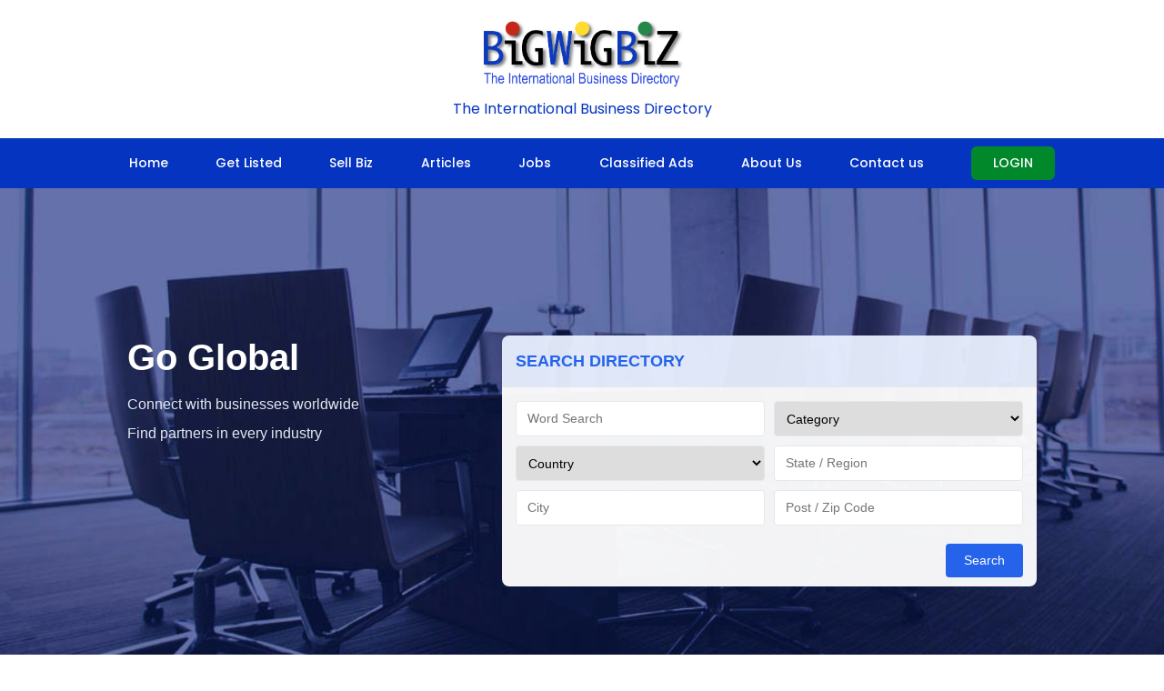

--- FILE ---
content_type: text/html; charset=UTF-8
request_url: https://www.bigwigbiz.com/?id=21&opt=search&category=&page=22
body_size: 9442
content:

<!DOCTYPE html>
<html lang="en">
<head>
    <meta charset="utf-8">
    <meta name="viewport" content="width=device-width, initial-scale=1.0">
    <meta name="author" content="">
    <meta http-equiv="Content-Type" content="text/html;charset=ISO-8859-1"> 
    <title>Online job search with famous employment agency and job agency - Bigwigbiz</title>

    
    <meta name="format-detection" content="telephone=no" />
    <meta name="description" content="Looking for employment agencies, job agencies and online job search. Bigwigbiz is the Best employment agency and job agency that provides online job search." />
    <meta name="keywords" content="employment agencies, job agencies, online job search, employment agency" />
    <meta http-equiv="CONTENT-LANGUAGE" content="EN-US" />
    <meta name="robots" content="INDEX,FOLLOW" />
    <meta name="rating" content="general" />
    <meta name="robots" content="ALL" />
    <meta name="msvalidate.01" content="B03F0C6A61B25A02EE1487C03D4AA9A8" />
    <meta name="revisit-after" content="3 days" />
    <link rel="icon" href="images/favicon.png" type="image/x-icon" />
    <link rel="stylesheet" href="css/style.css" />
    <link rel="stylesheet" href="css/menu.css" />
    <script src="js/jquery.js"></script>
    <script src="js/scroll_to_top.js"></script>
    <link rel="stylesheet" href="fonts/font-awesome.css" type="text/css" media="screen" />
    <script src="js/jssor.slider-27.5.0.min.js" type="text/javascript"></script>
    <link rel="stylesheet" href="https://maxcdn.bootstrapcdn.com/bootstrap/4.0.0/css/bootstrap.min.css" integrity="sha384-Gn5384xqQ1aoWXA+058RXPxPg6fy4IWvTNh0E263XmFcJlSAwiGgFAW/dAiS6JXm" crossorigin="anonymous">
    <script src="https://maxcdn.bootstrapcdn.com/bootstrap/4.0.0/js/bootstrap.min.js" integrity="sha384-JZR6Spejh4U02d8jOt6vLEHfe/JQGiRRSQQxSfFWpi1MquVdAyjUar5+76PVCmYl" crossorigin="anonymous"></script>
    <link href="mystyle.css" rel="stylesheet">
    <meta name="google-site-verification" content="cpjD70C_Qn-mKHE7C0ZM_LpB15xIMmOwk1lZnG0hwyM" />
</head>
<script language="javascript" src="js/gen_functions.js" type="text/javascript"></script>

<!DOCTYPE html>
<html lang="en">

<head>
	<meta charset="UTF-8">
	<meta name="viewport" content="width=device-width, initial-scale=1.0">
	<title>Your Website Title</title>

	<!-- Scripts -->
	<script src="https://ajax.googleapis.com/ajax/libs/jquery/3.6.0/jquery.min.js"></script>
	<script src="slider/responsiveslides.min.js"></script>

	<script>
		document.addEventListener('DOMContentLoaded', function() {
			// Form validation
			function validateSearch(event) {
				const searchInput = document.querySelector('[name="word_search"]');
				if (searchInput.value.length < 4) {
					event.preventDefault();
					alert("Please provide more than 4 characters to search articles");
					searchInput.focus();
					return false;
				}
				return true;
			}

			// Initialize slider
			if (typeof $.fn.responsiveSlides !== 'undefined') {
				$(".rslides").responsiveSlides({
					auto: true,
					speed: 500,
					timeout: 4000
				});
			}

			// Back to top functionality
			const backToTop = document.getElementById('back-top');
			if (backToTop) {
				window.addEventListener('scroll', function() {
					if (window.pageYOffset > 100) {
						backToTop.style.display = 'block';
					} else {
						backToTop.style.display = 'none';
					}
				});

				backToTop.addEventListener('click', function(e) {
					e.preventDefault();
					window.scrollTo({
						top: 0,
						behavior: 'smooth'
					});
				});
			}

			// Add form validation listener
			const searchForm = document.querySelector('form[name="search_frm2"]');
			if (searchForm) {
				searchForm.addEventListener('submit', validateSearch);
			}
		});
	</script>
	<style>
		.nav-container-for-index-page {
			max-width: 100%;
			overflow-x: auto;
			scrollbar-width: thin;
		}

		.nav-list-for-index-page {
			display: flex;
			flex-wrap: nowrap;
			gap: 30px;
			padding: 20px 0;
			justify-content: center;
			/* Center the items horizontally */
			align-items: center;
			/* Center items vertically */
			min-width: min-content;
			/* Ensures proper centering with overflow */
			margin: 0 auto;
			/* Extra centering support */
		}

		.nav-item-for-index-page {
			flex: 0 0 auto;
			width: 200px;
			transition: all 0.3s ease-in-out;
			position: relative;
		}

		.nav-item-for-index-page img {
			max-width: 100%;
			height: auto;
			transition: transform 0.3s ease-in-out;
		}

		.nav-item-for-index-page:hover img {
			transform: scale(1.05);
		}

		.nav-item-for-index-page::after {
			content: '';
			position: absolute;
			bottom: -5px;
			left: 50%;
			width: 0;
			height: 2px;
			background: #007bff;
			transition: all 0.3s ease-in-out;
			transform: translateX(-50%);
		}

		.nav-item-for-index-page:hover::after {
			width: 80%;
		}

		.nav-item-for-index-page .overlay {
			position: absolute;
			top: 0;
			left: 0;
			right: 0;
			bottom: 0;
			background: rgba(0, 123, 255, 0.1);
			opacity: 0;
			transition: opacity 0.3s ease-in-out;
		}

		.nav-item-for-index-page:hover .overlay {
			opacity: 1;
		}

		/* For smaller screens */
		@media (max-width: 768px) {
			.nav-container-for-index-page {
				overflow-x: auto;
				-webkit-overflow-scrolling: touch;
			}

			.nav-list-for-index-page {
				padding: 20px;
			}
		}
	</style>
</head>

<body>
	<!-- Back to top button -->
	<div id="back-top" style="display: none;">
		<i class="fa fa-arrow-up"></i>
	</div>

	<!-- Header -->
	
<!-- Global site tag (gtag.js) - Google Analytics -->
<script async src="https://www.googletagmanager.com/gtag/js?id=G-7CDES8VF30"></script>
<script>
  window.dataLayer = window.dataLayer || [];
  function gtag() { dataLayer.push(arguments); }
  gtag('js', new Date());
  gtag('config', 'G-7CDES8VF30');
</script>

<link rel="canonical" href="http://www.bigwigbiz.com/" />
<link href="https://fonts.googleapis.com/css2?family=Poppins:wght@400;500;600&display=swap" rel="stylesheet">
<link rel="stylesheet" href="css/style_responsive.css" />

<style>
:root {
    --primary-blue: #0534C0;
    --accent-green: #00882B;
    --white: #ffffff;
}

.header-container {
    background: var(--white);
    box-shadow: 0 2px 4px rgba(0,0,0,0.08);
}

.header-top {
    background: var(--primary-blue);
    padding: 8px 0;
    color: var(--white);
    font-size: 14px;
    font-family: 'Poppins', sans-serif;
}

.header-top-content {
    max-width: 1200px;
    margin: 0 auto;
    padding: 0 20px;
    display: flex;
    justify-content: space-between;
    align-items: center;
}

.contact-info {
    display: flex;
    gap: 20px;
}

.contact-info a {
    color: var(--white);
    text-decoration: none;
}

.logo-section {
    text-align: center;
    padding: 20px 0;
}

.logo-section img {
    height: 80px;
    width: auto;
}

.company-tagline {
    color: var(--primary-blue);
    font-family: 'Poppins', sans-serif;
    font-size: 16px;
    margin-top: 8px;
}

.navbar {
    background: var(--primary-blue) !important;
    padding: 0 !important;
}
.navbar-nav {
    width: 100%;
    justify-content: center;
    align-items: center;
}

.nav-item {
    margin: 0 5px;
    display: flex;
    align-items: center;
}

.nav-link {
    color: var(--white) !important;
    padding: 15px 20px !important;
    font-family: 'Poppins', sans-serif;
    font-size: 14px;
    font-weight: 500;
    transition: background-color 0.3s;
}

.nav-link:hover {
    background-color: rgba(255, 255, 255, 0.1);
}
.BtnGreen8 {
    background-color: var(--accent-green);
    color: var(--white);
    padding: 8px 24px;
    border-radius: 6px;
    font-family: 'Poppins', sans-serif;
    font-weight: 500;
    font-size: 14px;
    text-transform: uppercase;
    border: none;
    transition: all 0.3s ease;
    margin: 0 0 0 20px;  /* Updated margin */
    display: inline-flex;
    align-items: center;
    justify-content: center;
    text-decoration: none;
    height: 100%;
}


.BtnGreen8:hover {
    background-color: #006b22;
    transform: translateY(-1px);
}

.navbar-toggler {
    border-color: rgba(255, 255, 255, 0.5);
    margin: 10px;
}

.navbar-toggler-icon {
    background-image: url("data:image/svg+xml,%3csvg viewBox='0 0 30 30' xmlns='http://www.w3.org/2000/svg'%3e%3cpath stroke='rgba(255, 255, 255, 0.9)' stroke-width='2' stroke-linecap='round' stroke-miterlimit='10' d='M4 7h22M4 15h22M4 23h22'/%3e%3c/svg%3e");
}

@media (max-width: 992px) {
  .navbar-nav {
        padding: 10px 0;
        align-items: center;
        text-align: center;
    }
    
    .nav-item {
        justify-content: center;
    }
    
    .BtnGreen8 {
        margin: 10px auto;
        display: inline-flex;
    }

    .header-top {
        display: none;
    }
    
    .logo-section img {
        height: 60px;
    }
    
   
}

@media (max-width: 576px) {
    .logo-section img {
        height: 50px;
    }
    
    .company-tagline {
        font-size: 14px;
    }
    
    .nav-link {
        padding: 10px 15px !important;
    }
}
</style>

<div class="header-container">
   
    <div class="logo-section">
        <a href="index.php">
            <img src="images/newlogo1.png" alt="BigWigBiz Logo">
        </a>
        <div class="company-tagline">The International Business Directory</div>
    </div>

    <nav class="navbar navbar-expand-lg">
        <div class="container">
            <button class="navbar-toggler" type="button" data-toggle="collapse" data-target="#navbarSupportedContent">
                <span class="navbar-toggler-icon"></span>
            </button>

            <div class="collapse navbar-collapse" id="navbarSupportedContent">
                <ul class="navbar-nav">
                    <li class="nav-item">
                        <a class="nav-link" href="index.php">Home</a>
                    </li>
                    <li class="nav-item">
                        <a class="nav-link" href="paid_signup.php">Get Listed</a>
                    </li>
                    <li class="nav-item">
                        <a class="nav-link" href="sellbiz_listing.php">Sell Biz</a>
                    </li>
                    <li class="nav-item">
                        <a class="nav-link" href="view_article.php">Articles</a>
                    </li>
                    <li class="nav-item">
                        <a class="nav-link" href="jobposting.php?id=47">Jobs</a>
                    </li>
                    <li class="nav-item">
                        <a class="nav-link" href="classified_ads_records.php">Classified Ads</a>
                    </li>
                    <li class="nav-item">
                        <a class="nav-link" href="about-us.php">About Us</a>
                    </li>
                    <li class="nav-item">
                        <a class="nav-link" href="contactus.php">Contact us</a>
                    </li>
                    
                                            <li class="nav-item">
                            <a href="login.php" class="BtnGreen8">Login</a>
                        </li>
                                    </ul>
            </div>
        </div>
    </nav>
</div>

<!-- JS and Bootstrap JS -->
<script src="https://code.jquery.com/jquery-3.6.0.min.js"></script>
<script src="https://cdn.jsdelivr.net/npm/@popperjs/core@2.11.6/dist/umd/popper.min.js"></script>
<script src="https://stackpath.bootstrapcdn.com/bootstrap/4.5.2/js/bootstrap.min.js"></script>
	<!-- Search form -->
	<style>
    .bannerbg-dark {
        background: url('image2/bg1.jpg') no-repeat center center;
        background-size: cover;
        position: relative;
        min-height: 600px;
        display: flex;
        align-items: center;
        padding: 20px;
    }

    .bannerbg-dark::before {
        content: '';
        position: absolute;
        top: 0;
        left: 0;
        right: 0;
        bottom: 0;
        background: rgba(18, 39, 146, 0.26);
    }

    .bannercontainer {
        width: 100%;
        max-width: 1000px;
        margin: 0 auto;
        position: relative;
        z-index: 1;
    }

    .flex-row {
        display: flex;
        flex-wrap: wrap;
        margin: 0 -15px;
    }

    .col-left {
        flex: 0 0 40%;
        padding: 0 15px;
    }

    .col-right {
        flex: 0 0 60%;
        padding: 0 15px;
    }

    .text-banner2 {
        color: white;
        font-size: 2.5rem;
        font-weight: bold;
        margin-bottom: 1rem;
    }

    .subtitle {
        color: #e2e8f0;
        font-size: 1rem;
        margin-bottom: 0.5rem;
    }

    .search-box {
        background: rgba(255, 255, 255, 0.95);
        border-radius: 8px;
        overflow: hidden;
    }

    .search-header {
        background: rgba(37, 99, 235, 0.1);
        color: #2563eb;
        padding: 15px;
        font-size: 1.1rem;
        font-weight: bold;
        border-bottom: 1px solid #e5e7eb;
    }

    .search-form {
        padding: 15px;
    }

    .form-grid {
        display: grid;
        grid-template-columns: 1fr 1fr;
        gap: 10px;
        margin-bottom: 10px;
    }

    .input-field {
        width: 100%;
        padding: 8px 12px;
        border: 1px solid #e5e7eb;
        border-radius: 4px;
        font-size: 0.875rem;
        outline: none;
    }

    .input-field:focus {
        border-color: #2563eb;
    }

    .submit-btn {
        background: #2563eb;
        color: white;
        border: none;
        padding: 8px 20px;
        border-radius: 4px;
        cursor: pointer;
        float: right;
        font-size: 0.875rem;
        margin-top: 10px;
        margin-bottom: 10px;
    }

    .submit-btn:hover {
        background: #1d4ed8;
    }

    /* Responsive Design */
    @media (max-width: 768px) {
        .flex-row {
            flex-direction: column;
        }

        .col-left,
        .col-right {
            flex: 0 0 100%;
            margin-bottom: 20px;
        }

        .text-banner2 {
            font-size: 2rem;
            text-align: center;
        }

        .subtitle {
            text-align: center;
        }

        .form-grid {
            grid-template-columns: 1fr;
        }
    }
</style>
</head>

<body>

    <div class="bannerbg-dark">
        <div class="bannercontainer">
            <div class="flex-row">
                <!-- Left Column -->
                <div class="col-left">
                    <h1 class="text-banner2">Go Global</h1>
                    <p class="subtitle">Connect with businesses worldwide</p>
                    <p class="subtitle">Find partners in every industry</p>
                </div>

                <!-- Right Column -->
                <div class="col-right">
                    <div class="search-box">
                        <div class="search-header">
                            SEARCH DIRECTORY
                        </div>
                        <div class="search-form">
                            <form id="search1" name="search_frm" action="bizdirectory.php" method="get" accept-charset="utf-8">
                                <input type="hidden" name="opt" value="search">

                                <div class="form-grid">
                                    <input type="text" class="input-field" name="word_search" placeholder="Word Search"
                                        value="">

                                    <select class="input-field" name="sub_cat">
                                        <option value="">Category</option>
                                                                                    <option value="21" >
                                                Advertising and Marketing                                            </option>
                                                                                    <option value="51" >
                                                Agriculture                                            </option>
                                                                                    <option value="46" >
                                                Animal Care                                            </option>
                                                                                    <option value="22" >
                                                Arts, Architect and Design                                            </option>
                                                                                    <option value="50" >
                                                Automotive                                            </option>
                                                                                    <option value="42" >
                                                Beauty, Skin Care and Fragrances                                            </option>
                                                                                    <option value="23" >
                                                Business Services                                            </option>
                                                                                    <option value="52" >
                                                Charity &amp; Non-profit Organizations                                             </option>
                                                                                    <option value="43" >
                                                Clothing                                            </option>
                                                                                    <option value="24" >
                                                Computers, Software and Internet                                            </option>
                                                                                    <option value="44" >
                                                Education                                            </option>
                                                                                    <option value="28" >
                                                Electronics and Telecom                                            </option>
                                                                                    <option value="48" >
                                                Entertainment and Media                                            </option>
                                                                                    <option value="25" >
                                                Financial and Accounting                                            </option>
                                                                                    <option value="55" >
                                                Food, Retail &amp; Service                                            </option>
                                                                                    <option value="45" >
                                                Gifts and Promotions                                            </option>
                                                                                    <option value="54" >
                                                Government                                            </option>
                                                                                    <option value="32" >
                                                Health and Personal Care                                            </option>
                                                                                    <option value="38" >
                                                Home &amp; Garden                                            </option>
                                                                                    <option value="33" >
                                                Manufacturing                                            </option>
                                                                                    <option value="53" >
                                                Military                                            </option>
                                                                                    <option value="41" >
                                                Professional &amp; Legal Services                                            </option>
                                                                                    <option value="31" >
                                                Real Estate                                            </option>
                                                                                    <option value="37" >
                                                Retail                                            </option>
                                                                                    <option value="47" >
                                                Sports and Outdoors                                            </option>
                                                                                    <option value="29" >
                                                Transportation                                            </option>
                                                                                    <option value="49" >
                                                Travel and Tourism                                            </option>
                                                                            </select>

                                    <select class="input-field" name="country">
                                        <option value="">Country</option>
                                                                                    <option value="1" >
                                                Ascension Island                                            </option>
                                                                                    <option value="2" >
                                                Andorra                                            </option>
                                                                                    <option value="3" >
                                                United Arab Emirates                                            </option>
                                                                                    <option value="4" >
                                                Afghanistan                                            </option>
                                                                                    <option value="5" >
                                                Antigua and Barbuda                                            </option>
                                                                                    <option value="6" >
                                                Anguilla                                            </option>
                                                                                    <option value="7" >
                                                Albania                                            </option>
                                                                                    <option value="8" >
                                                Armenia                                            </option>
                                                                                    <option value="9" >
                                                Netherlands Antilles                                            </option>
                                                                                    <option value="10" >
                                                Angola                                            </option>
                                                                                    <option value="11" >
                                                Antarctica                                            </option>
                                                                                    <option value="12" >
                                                Argentina                                            </option>
                                                                                    <option value="13" >
                                                American Samoa                                            </option>
                                                                                    <option value="14" >
                                                Austria                                            </option>
                                                                                    <option value="15" >
                                                Australia                                            </option>
                                                                                    <option value="16" >
                                                Aruba                                            </option>
                                                                                    <option value="17" >
                                                Azerbaijan                                            </option>
                                                                                    <option value="18" >
                                                Bosnia and Herzegovina                                            </option>
                                                                                    <option value="19" >
                                                Barbados                                            </option>
                                                                                    <option value="20" >
                                                Bangladesh                                            </option>
                                                                                    <option value="21" >
                                                Belgium                                            </option>
                                                                                    <option value="22" >
                                                Burkina Faso                                            </option>
                                                                                    <option value="23" >
                                                Bulgaria                                            </option>
                                                                                    <option value="24" >
                                                Bahrain                                            </option>
                                                                                    <option value="25" >
                                                Burundi                                            </option>
                                                                                    <option value="26" >
                                                Benin                                            </option>
                                                                                    <option value="27" >
                                                Bermuda                                            </option>
                                                                                    <option value="28" >
                                                Brunei Darussalam                                            </option>
                                                                                    <option value="29" >
                                                Bolivia                                            </option>
                                                                                    <option value="30" >
                                                Brazil                                            </option>
                                                                                    <option value="31" >
                                                Bahamas                                            </option>
                                                                                    <option value="32" >
                                                Bhutan                                            </option>
                                                                                    <option value="33" >
                                                Bouvet Island                                            </option>
                                                                                    <option value="34" >
                                                Botswana                                            </option>
                                                                                    <option value="35" >
                                                Belarus                                            </option>
                                                                                    <option value="36" >
                                                Belize                                            </option>
                                                                                    <option value="37" >
                                                Canada                                            </option>
                                                                                    <option value="38" >
                                                Cocos (Keeling Islands)                                            </option>
                                                                                    <option value="39" >
                                                Central African Republic                                            </option>
                                                                                    <option value="40" >
                                                Congo                                            </option>
                                                                                    <option value="41" >
                                                Switzerland                                            </option>
                                                                                    <option value="42" >
                                                Cote D'Ivoire (Ivory Coast)                                            </option>
                                                                                    <option value="43" >
                                                Cook Islands                                            </option>
                                                                                    <option value="44" >
                                                Chile                                            </option>
                                                                                    <option value="45" >
                                                Cameroon                                            </option>
                                                                                    <option value="46" >
                                                China                                            </option>
                                                                                    <option value="47" >
                                                Colombia                                            </option>
                                                                                    <option value="48" >
                                                Costa Rica                                            </option>
                                                                                    <option value="49" >
                                                Cuba                                            </option>
                                                                                    <option value="50" >
                                                Cape Verde                                            </option>
                                                                                    <option value="51" >
                                                Christmas Island                                            </option>
                                                                                    <option value="52" >
                                                Cyprus                                            </option>
                                                                                    <option value="53" >
                                                Czech Republic                                            </option>
                                                                                    <option value="54" >
                                                Germany                                            </option>
                                                                                    <option value="55" >
                                                Djibouti                                            </option>
                                                                                    <option value="56" >
                                                Denmark                                            </option>
                                                                                    <option value="57" >
                                                Dominica                                            </option>
                                                                                    <option value="58" >
                                                Dominican Republic                                            </option>
                                                                                    <option value="59" >
                                                Algeria                                            </option>
                                                                                    <option value="60" >
                                                Ecuador                                            </option>
                                                                                    <option value="61" >
                                                Estonia                                            </option>
                                                                                    <option value="62" >
                                                Egypt                                            </option>
                                                                                    <option value="63" >
                                                Western Sahara                                            </option>
                                                                                    <option value="64" >
                                                Eritrea                                            </option>
                                                                                    <option value="65" >
                                                Spain                                            </option>
                                                                                    <option value="66" >
                                                Ethiopia                                            </option>
                                                                                    <option value="67" >
                                                Finland                                            </option>
                                                                                    <option value="68" >
                                                Fiji                                            </option>
                                                                                    <option value="69" >
                                                Falkland Islands (Malvinas)                                            </option>
                                                                                    <option value="70" >
                                                Micronesia                                            </option>
                                                                                    <option value="71" >
                                                Faroe Islands                                            </option>
                                                                                    <option value="72" >
                                                France                                            </option>
                                                                                    <option value="73" >
                                                France, Metropolitan                                            </option>
                                                                                    <option value="74" >
                                                Gabon                                            </option>
                                                                                    <option value="75" >
                                                Grenada                                            </option>
                                                                                    <option value="76" >
                                                Georgia                                            </option>
                                                                                    <option value="77" >
                                                French Guiana                                            </option>
                                                                                    <option value="78" >
                                                Guernsey                                            </option>
                                                                                    <option value="79" >
                                                Ghana                                            </option>
                                                                                    <option value="80" >
                                                Gibraltar                                            </option>
                                                                                    <option value="81" >
                                                Greenland                                            </option>
                                                                                    <option value="82" >
                                                Gambia                                            </option>
                                                                                    <option value="83" >
                                                Guinea                                            </option>
                                                                                    <option value="84" >
                                                Guadeloupe                                            </option>
                                                                                    <option value="85" >
                                                Equatorial Guinea                                            </option>
                                                                                    <option value="86" >
                                                Greece                                            </option>
                                                                                    <option value="87" >
                                                S. Georgia and S. Sandwich Isls.                                            </option>
                                                                                    <option value="88" >
                                                Guatemala                                            </option>
                                                                                    <option value="89" >
                                                Guam                                            </option>
                                                                                    <option value="90" >
                                                Guinea Bissau                                            </option>
                                                                                    <option value="91" >
                                                Guyana                                            </option>
                                                                                    <option value="92" >
                                                Hong Kong                                            </option>
                                                                                    <option value="93" >
                                                Heard and McDonald Islands                                            </option>
                                                                                    <option value="94" >
                                                Honduras                                            </option>
                                                                                    <option value="95" >
                                                Croatia (Hrvatska)                                            </option>
                                                                                    <option value="96" >
                                                Haiti                                            </option>
                                                                                    <option value="97" >
                                                Hungary                                            </option>
                                                                                    <option value="98" >
                                                Indonesia                                            </option>
                                                                                    <option value="99" >
                                                Ireland                                            </option>
                                                                                    <option value="100" >
                                                Israel                                            </option>
                                                                                    <option value="101" >
                                                Isle of Man                                            </option>
                                                                                    <option value="102" >
                                                India                                            </option>
                                                                                    <option value="103" >
                                                British Indian Ocean Territory                                            </option>
                                                                                    <option value="104" >
                                                Iraq                                            </option>
                                                                                    <option value="105" >
                                                Iran                                            </option>
                                                                                    <option value="106" >
                                                Iceland                                            </option>
                                                                                    <option value="107" >
                                                Italy                                            </option>
                                                                                    <option value="108" >
                                                Jersey                                            </option>
                                                                                    <option value="109" >
                                                Jamaica                                            </option>
                                                                                    <option value="110" >
                                                Jordan                                            </option>
                                                                                    <option value="111" >
                                                Japan                                            </option>
                                                                                    <option value="112" >
                                                Kenya                                            </option>
                                                                                    <option value="113" >
                                                Kyrgyzstan                                            </option>
                                                                                    <option value="114" >
                                                Cambodia                                            </option>
                                                                                    <option value="115" >
                                                Kiribati                                            </option>
                                                                                    <option value="116" >
                                                Comoros                                            </option>
                                                                                    <option value="117" >
                                                Saint Kitts and Nevis                                            </option>
                                                                                    <option value="118" >
                                                Korea (North)                                            </option>
                                                                                    <option value="119" >
                                                Korea (South)                                            </option>
                                                                                    <option value="120" >
                                                Kuwait                                            </option>
                                                                                    <option value="121" >
                                                Cayman Islands                                            </option>
                                                                                    <option value="122" >
                                                Kazakhstan                                            </option>
                                                                                    <option value="123" >
                                                Laos                                            </option>
                                                                                    <option value="124" >
                                                Lebanon                                            </option>
                                                                                    <option value="125" >
                                                Saint Lucia                                            </option>
                                                                                    <option value="126" >
                                                Liechtenstein                                            </option>
                                                                                    <option value="127" >
                                                Sri Lanka                                            </option>
                                                                                    <option value="128" >
                                                Liberia                                            </option>
                                                                                    <option value="129" >
                                                Lesotho                                            </option>
                                                                                    <option value="130" >
                                                Lithuania                                            </option>
                                                                                    <option value="131" >
                                                Luxembourg                                            </option>
                                                                                    <option value="132" >
                                                Latvia                                            </option>
                                                                                    <option value="133" >
                                                Libya                                            </option>
                                                                                    <option value="134" >
                                                Morocco                                            </option>
                                                                                    <option value="135" >
                                                Monaco                                            </option>
                                                                                    <option value="136" >
                                                Moldova                                            </option>
                                                                                    <option value="137" >
                                                Madagascar                                            </option>
                                                                                    <option value="138" >
                                                Marshall Islands                                            </option>
                                                                                    <option value="139" >
                                                Macedonia                                            </option>
                                                                                    <option value="140" >
                                                Mali                                            </option>
                                                                                    <option value="141" >
                                                Myanmar                                            </option>
                                                                                    <option value="142" >
                                                Mongolia                                            </option>
                                                                                    <option value="143" >
                                                Macau                                            </option>
                                                                                    <option value="144" >
                                                Northern Mariana Islands                                            </option>
                                                                                    <option value="145" >
                                                Martinique                                            </option>
                                                                                    <option value="146" >
                                                Mauritania                                            </option>
                                                                                    <option value="147" >
                                                Montserrat                                            </option>
                                                                                    <option value="148" >
                                                Malta                                            </option>
                                                                                    <option value="149" >
                                                Mauritius                                            </option>
                                                                                    <option value="150" >
                                                Maldives                                            </option>
                                                                                    <option value="151" >
                                                Malawi                                            </option>
                                                                                    <option value="152" >
                                                Mexico                                            </option>
                                                                                    <option value="153" >
                                                Malaysia                                            </option>
                                                                                    <option value="154" >
                                                Mozambique                                            </option>
                                                                                    <option value="155" >
                                                Namibia                                            </option>
                                                                                    <option value="156" >
                                                New Caledonia                                            </option>
                                                                                    <option value="157" >
                                                Niger                                            </option>
                                                                                    <option value="158" >
                                                Norfolk Island                                            </option>
                                                                                    <option value="159" >
                                                Nigeria                                            </option>
                                                                                    <option value="160" >
                                                Nicaragua                                            </option>
                                                                                    <option value="161" >
                                                Netherlands, The                                            </option>
                                                                                    <option value="162" >
                                                Norway                                            </option>
                                                                                    <option value="163" >
                                                Nepal                                            </option>
                                                                                    <option value="164" >
                                                Nauru                                            </option>
                                                                                    <option value="165" >
                                                Niue                                            </option>
                                                                                    <option value="166" >
                                                New Zealand                                            </option>
                                                                                    <option value="167" >
                                                Oman                                            </option>
                                                                                    <option value="168" >
                                                Panama                                            </option>
                                                                                    <option value="169" >
                                                Peru                                            </option>
                                                                                    <option value="170" >
                                                French Polynesia                                            </option>
                                                                                    <option value="171" >
                                                Papua New Guinea                                            </option>
                                                                                    <option value="172" >
                                                Philippines                                            </option>
                                                                                    <option value="173" >
                                                Pakistan                                            </option>
                                                                                    <option value="174" >
                                                Poland                                            </option>
                                                                                    <option value="175" >
                                                St. Pierre and Miquelon                                            </option>
                                                                                    <option value="176" >
                                                Pitcairn                                            </option>
                                                                                    <option value="177" >
                                                Puerto Rico                                            </option>
                                                                                    <option value="178" >
                                                Portugal                                            </option>
                                                                                    <option value="179" >
                                                Palau                                            </option>
                                                                                    <option value="180" >
                                                Paraguay                                            </option>
                                                                                    <option value="181" >
                                                Qatar                                            </option>
                                                                                    <option value="182" >
                                                Reunion                                            </option>
                                                                                    <option value="183" >
                                                Romania                                            </option>
                                                                                    <option value="184" >
                                                Russian Federation                                            </option>
                                                                                    <option value="185" >
                                                Rwanda                                            </option>
                                                                                    <option value="186" >
                                                Saudi Arabia                                            </option>
                                                                                    <option value="187" >
                                                Solomon Islands                                            </option>
                                                                                    <option value="188" >
                                                Seychelles                                            </option>
                                                                                    <option value="189" >
                                                Sudan                                            </option>
                                                                                    <option value="190" >
                                                Sweden                                            </option>
                                                                                    <option value="191" >
                                                Singapore                                            </option>
                                                                                    <option value="192" >
                                                St. Helena                                            </option>
                                                                                    <option value="193" >
                                                Slovenia                                            </option>
                                                                                    <option value="194" >
                                                Svalbard and Jan Mayen Islands                                            </option>
                                                                                    <option value="195" >
                                                Slovak Republic                                            </option>
                                                                                    <option value="196" >
                                                Sierra Leone                                            </option>
                                                                                    <option value="197" >
                                                San Marino                                            </option>
                                                                                    <option value="198" >
                                                Senegal                                            </option>
                                                                                    <option value="199" >
                                                Somalia                                            </option>
                                                                                    <option value="200" >
                                                Suriname                                            </option>
                                                                                    <option value="201" >
                                                Sao Tome and Principe                                            </option>
                                                                                    <option value="202" >
                                                El Salvador                                            </option>
                                                                                    <option value="203" >
                                                Syria                                            </option>
                                                                                    <option value="204" >
                                                Swaziland                                            </option>
                                                                                    <option value="205" >
                                                Turks and Caicos Islands                                            </option>
                                                                                    <option value="206" >
                                                Chad                                            </option>
                                                                                    <option value="207" >
                                                French Southern Territories                                            </option>
                                                                                    <option value="208" >
                                                Togo                                            </option>
                                                                                    <option value="209" >
                                                Thailand                                            </option>
                                                                                    <option value="210" >
                                                Tajikistan                                            </option>
                                                                                    <option value="211" >
                                                Tokelau                                            </option>
                                                                                    <option value="212" >
                                                Turkmenistan                                            </option>
                                                                                    <option value="213" >
                                                Tunisia                                            </option>
                                                                                    <option value="214" >
                                                Tonga                                            </option>
                                                                                    <option value="215" >
                                                East Timor                                            </option>
                                                                                    <option value="216" >
                                                Turkey                                            </option>
                                                                                    <option value="217" >
                                                Trinidad and Tobago                                            </option>
                                                                                    <option value="218" >
                                                Tuvalu                                            </option>
                                                                                    <option value="219" >
                                                Taiwan                                            </option>
                                                                                    <option value="220" >
                                                Tanzania                                            </option>
                                                                                    <option value="221" >
                                                Ukraine                                            </option>
                                                                                    <option value="222" >
                                                Uganda                                            </option>
                                                                                    <option value="223" >
                                                United Kingdom                                            </option>
                                                                                    <option value="224" >
                                                US Minor Outlying Islands                                            </option>
                                                                                    <option value="225" >
                                                United States                                            </option>
                                                                                    <option value="226" >
                                                Uruguay                                            </option>
                                                                                    <option value="227" >
                                                Uzbekistan                                            </option>
                                                                                    <option value="228" >
                                                Vatican City State (Holy See)                                            </option>
                                                                                    <option value="229" >
                                                Saint Vincent &amp; The Grenadines                                            </option>
                                                                                    <option value="230" >
                                                Venezuela                                            </option>
                                                                                    <option value="231" >
                                                Virgin Islands (British)                                            </option>
                                                                                    <option value="232" >
                                                Virgin Islands (US)                                            </option>
                                                                                    <option value="233" >
                                                Viet Nam                                            </option>
                                                                                    <option value="234" >
                                                Vanuatu                                            </option>
                                                                                    <option value="235" >
                                                Wallis and Futuna Islands                                            </option>
                                                                                    <option value="236" >
                                                Samoa                                            </option>
                                                                                    <option value="237" >
                                                Yemen                                            </option>
                                                                                    <option value="238" >
                                                Mayotte                                            </option>
                                                                                    <option value="239" >
                                                Yugoslavia                                            </option>
                                                                                    <option value="240" >
                                                South Africa                                            </option>
                                                                                    <option value="241" >
                                                Zambia                                            </option>
                                                                                    <option value="242" >
                                                Zaire                                            </option>
                                                                                    <option value="243" >
                                                Zimbabwe                                            </option>
                                                                            </select>

                                    <input type="text" class="input-field" name="state" placeholder="State / Region"
                                        value="">

                                    <input type="text" class="input-field" name="city" placeholder="City"
                                        value="">

                                    <input type="text" class="input-field" name="post_code" placeholder="Post / Zip Code"
                                        value="">
                                </div>

                                <input type="submit" name="Search" value="Search" class="submit-btn">
                            </form>
                        </div>
                    </div>
                </div>
            </div>
        </div>
    </div>
	<!-- Main content -->
	<main>
		<!-- Navigation section -->
		<!-- Navigation section -->


		<section class="sechome py-4">
			<div class="container">
				<div class="nav-container-for-index-page">
					<ul class="nav-list-for-index-page list-unstyled">
						<li class="nav-item-for-index-page text-center">
							<a href="company_searchdata.php">
								<div class="position-relative">
									<img src="images/cmp.png" alt="Company Search" class="img-fluid">
									<div class="overlay"></div>
								</div>
							</a>
						</li>
						<li class="nav-item-for-index-page text-center">
							<a href="jobposting.php?id=47">
								<div class="position-relative">
									<img src="images/job.png" alt="Job Posting" class="img-fluid">
									<div class="overlay"></div>
								</div>
							</a>
						</li>
						<li class="nav-item-for-index-page text-center">
							<a href="new_sell_biz.php">
								<div class="position-relative">
									<img src="images/biz.png" alt="Business" class="img-fluid">
									<div class="overlay"></div>
								</div>
							</a>
						</li>
					</ul>
				</div>
			</div>
		</section>
		
		<!-- Signup section -->
		<section class="sechome">
			<div class="container">
				<div class="row justify-content-center">
					<div class="col-12 issuef text-center">
						<div class="row justify-content-center" style="padding-bottom:30px;">
    <div class="col-12 text-center">
        <a href="newuser_signup.php">
            <img class="img-fluid" title="new signup" alt="bigwigbiz-logo" src="reg.png" style="height:96px;width:100%; max-width: 500px;">
        </a>
    </div>
</div>

<div class="siteseal text-center">
    <div class="siteseal-img">
        <a href="#">
            <img src="https://aboutssl.org/ssl-tools/siteseal.php?siteseal=godaddy-trust-seal.png" alt="godaddy-trust-seal" class="img-fluid">
        </a>
    </div>
</div>
					</div>
				</div>
			</div>
		</section>

		<!-- Additional content section -->
		<section class="sechome pt-4">
			<div class="container">
				<div class="row justify-content-center">
					<div class="col-12 issuef text-center pt-5">
											</div>
				</div>
			</div>
		</section>
	</main>

	<!-- Footer -->
	<!-- Footer -->
<footer>
    <section class="bg-darkr">
        <p id="ll"></p>
        <div class="container footer-bot" style="    max-width: 100% !important;">
            <div class="row py-4">
                <div class="col-12 text-uppercase d-flex align-items-center justify-content-center" style="font-size: 0.8em; color:#141315; font-weight: 600;">
                    © 2006-2025 Copyright BIGWIGBIZ.COM
                    <span class="mx-2">|</span>
                    Utah, USA
                    <span class="mx-2">|</span>
                    Email: info@bigwigbiz.com
                    <span class="mx-2">&nbsp;</span>
                    <a href="https://www.facebook.com/Bigwigwiz-111963911348473" class="fa fa-facebook social-icon" target="_blank"></a>
                </div>
            </div>
        </div>
    </section>

    <style>
        #ll {
            border-top: 4px solid #C9CCCB;
            margin-left: 8%;
            margin-right: 8%;
            margin-top: 2%;
        }

        .footer-bot {
            background-color: #f8f9fa;
            box-shadow: 0 -2px 10px rgba(0, 0, 0, 0.05);
        }

        .footer-bot .row {
            margin-bottom: 0;
        }

        .social-icon {
            font-size: 16px;
            padding: 6px;
            color: #141315;
            transition: color 0.3s ease;
        }

        .social-icon:hover {
            color: #4267B2;
            text-decoration: none;
        }

        /* Mobile responsiveness */
        @media (max-width: 768px) {
            .footer-bot .col-12 {
                font-size: 0.75em;
                text-align: center;
                padding: 15px;
                flex-direction: column;
            }

            .footer-bot .col-12 span.mx-2 {
                margin: 5px 0;
                display: none;
            }

            .social-icon {
                margin-top: 10px;
                font-size: 18px;
            }

            #ll {
                margin-left: 4%;
                margin-right: 4%;
            }
        }
    </style>
</footer></body>

</html>

--- FILE ---
content_type: text/css
request_url: https://www.bigwigbiz.com/mystyle.css
body_size: 3224
content:
/* CSS Document */
body{
	margin: 0px;
	padding: 0px;
	font-family: Gotham, "Helvetica Neue", Helvetica, Arial, "sans-serif";
	color:#777777;
	/*background-color: black;*/
}

a:hover{
	text-decoration: none;
}

.logo{
	width:100%;
}

.searchbtn{
    background-color:#208847;
    border:none;

}

.art{
	border: 1px solid #E1E1E1;
	padding-bottom:15px;
	position: relative;
	margin-bottom: 15px;
}
.art:hover{
	box-shadow: 2px 2px 10px grey;
}

.art:hover .art-icon-box{
	opacity: 1;
}

.art-date{
	position: absolute; right: 10px; top: 10px; background-color: #0069d9;padding: 10px 15px;color: white;
}
.art-icon{
	width: 24px; height: 24px;margin:auto 6px;background: none; border: none; padding: 0px;
}
.art-icon-box{
	position: absolute; right: 10px; top: 10px; padding: 10px 15px;opacity: 0.5;
}
.job-name{
	color: #0532bf; padding-left: 15px; text-transform: uppercase;
}

/*=================apply form============================*/
.showmobile{display: none;}
#apply-form{
position:fixed;
top:0px;
left:0px;
width:100%;
height:100%;
background-color:rgba(0, 0, 0, 0.9);
overflow-y:scroll;
display:none;
z-index:100;
}

.text-banner{
    margin-top:180px;
    padding: 15px;
    color: white;
    font-family: roboto;
}
/*===========================button=================================*/
.text-blue{
    color:#0533c0;
}
.btn-red{
    background-color:#c82606;
    border:none;
    color:white;
}

.btnForm,.btnAccount,.BtnGreen, .BtnArticle{
	color:white;
	background-color: #1f8847;
	float: right;
	border:none;
	text-transform: uppercase;
	text-align: center;
	height: 40px;
	padding:8px;
	opacity: 0.9;
}

.btnForm:hover,.btnAccount:hover,.BtnGreen:hover, .BtnArticle:hover{
	transition: all .3s;
	opacity: 1;
	box-shadow: 5px 5px 10px rgba(61,145,60,.5);
	color: white;
}

 .artlink{
     color: #208947;
 }
 .artlink:hover{
     color: white;
 }
.BtnGreen{
	border-radius: 6px;
}

.BtnArticle{
	margin-right: 10px;
	padding-top: 8px
}

a.Btnjob{
    color:white !important;   
}

.Btnjob{
	color:white;
	background-color: #0533c0;
	border:none;
	/*text-transform: uppercase;*/
	text-align: center;
	height: 40px;
	font-size:14px;
	padding: 8px 15px
}

.hlink{
    padding:10px 15px; 
	color: white;
}
.hlink:hover{
    color:white;
    text-decoration:none;
}

.Btnjob:hover{
	transition: all .3s;
	box-shadow: 5px 5px 10px rgba(7,65,255,.5);
	color: white;
}



.btnAccount{
	position: absolute; 
	bottom: 54px; right:0px;
	padding-top: 8px;
}
.btnAccount:hover{
	color:white;
}
.btnForm{
	margin: 15px 35px;
	border-radius: 6px;
}
.greenheader{
	color:white;
	font-weight:600;
	background-color: #1f8847;
	/*text-transform: capitalize;*/
	padding:15px;width: 100%; 
	border-radius:6px;
}
/*==============================slider========================================*/
        /*jssor slider loading skin spin css*/
        .jssorl-009-spin img {
            animation-name: jssorl-009-spin;
            animation-duration: 1.6s;
            animation-iteration-count: infinite;
            animation-timing-function: linear;
        }

        @keyframes jssorl-009-spin {
            from { transform: rotate(0deg); }
            to { transform: rotate(360deg); }
        }
/*===========================button=================================*/
.createpage label {
    display: block;
    margin-bottom: .5rem;
    width: 100%;
}
.createpage .form-labels-on-top input, .createpage .form-labels-on-top select {
    border: 1px solid #dbdbdb;
    box-shadow: 1px 2px 4px 0 rgba(0, 0, 0, 0.08);
    box-sizing: border-box;
    color: #5f5f5f;
    padding: 8px 18px;
    width: 100%;
    display: block;
}
.form-labels-on-top .form-row > label span.spnmsg {
    width: auto;
    display: inline-block;
    padding: 0 5px;
}
.sidebar{
margin-top: 0px;
	padding: 15px 0px;
	background-color: #e8f3eb;
	float:left;
}
.col-md-9,.col-md-6,.col-6{float:left;}

.job-sidebar{
	margin-top: 0px;
	padding: 15px 0px;
	background-color: #dde5ff; 
}
.article-sidebar{
	/*bacckground-color: rgba(38,118,228,0.1);*/
	    background: #D6EFF3;
	margin-top: 0px;
	padding: 15px 0px;
}

.banner-container{
    position:relative;
    padding:0px;
}
.banner-row{
    position:absolute;
    top:0px;
}

.bannerbg{
	background-image: url(image2/bg.jpg); 
	background-size: cover;
}
.bannerbg-dark{
	background-image: url(image2/bg1.jpg); 
	background-size: cover;
}

.banner-heading{
	position:absolute; top:50%; transform: translateY(-50%); padding:15px; color:white;
	font-family:roboto;
}

.banner-text{
	text-transform: uppercase;
	color:white;
	font-weight: 500; 
	font-size: 1.25em;
	padding: 15px 0px;
}

.boxbg-light{
	border-radius: 10px; 
	margin-top: 70px; 
	background-color: rgba(0,0,0,0.50);
}

.bg-black{
	background-color: rgba(0,0,0,0.7);
}

.form-heading, .form-heading-blue, .form-heading-light-blue{
	color:white; 
	font-size: 1.5em; 
	padding:15px; 
	border-radius: 10px 10px 0px 0px; 
	font-family: Baskerville, 'Palatino Linotype', Palatino, 'Century Schoolbook L', 'Times New Roman', 'serif';
	text-transform: uppercase;
}
.form-heading{
	background-color: #1f8847;
}
.form-heading-blue{
	background-color: #0533c0;
}

.form-heading-light-blue{
	background-color: #2676E4;
}



.footerlink{
	color:#ADADAD;
	padding: 15px;
	text-align: center;
	
}
.footerlink:hover{
	color: #1f8948;
	
}

.soical-icon{
	opacity: 0.3;	
	width: 24px;
	margin: 10px 5px;
}
.soical-icon:hover{
	transition: all 0.3s;
	opacity: 1.0;
}

h3{
	text-transform: uppercase;
}
h4{
	text-transform: capitalize;
}

h4,h3{
	font-size: 1.25em;
	font-weight: 600;
}

.heading, .heading-index, .heading-art, .heading-article{
    background-repeat: no-repeat;
	background-position: bottom left;
	padding: 15px;

}
.heading-article{
    color:#2676e4;
    padding-left:15px;
}

.heading-art{
	color: #c72606;
	background-image: url(image2/text-art.png); 
}
.heading-index{
	color: #0533c0;
	background-image: url(image2/text-job.png); 
}
.heading{
	color: #1f8948;
	background-image: url(image2/textbg.png); 
}

.searchbox{
	width: 80%;
	float: left;
}
.form-inline-serach .form-control{
	    border: 0px;
    border-radius: 2px 0 0 2px;
    height: 40px;
    transform: none;
    margin: 0px;
}
.searchbtn{
	width:40px; 
	height:38px; 
	float: left; 
	background-color: #1f8847;  
	padding:8px 12px;
	border:none;
    border: 0px;
    box-shadow: none;
    border-radius: 0 2px 2px 0;
    line-height: 20px;
    height: 40px;
}
.list-blue, .list, .list-article{
    background-repeat: no-repeat; 
	background-size: cover; 
	background-position: right;
	margin: 2px 0px;
	height:40px;
	padding-top:10px;
}

.list-blue{
	background-image: url(image2/index-list-bg.png);
}
.list{
	background-image: url(image2/listbg.png);
	
}

.list-article{
	background-image: url(image2/list-article.png);
}
.list-article:hover{
	background-image: url(image2/listbghover.png); 	
}
.list:hover{
	background-image: url(image2/listbghover.png); 	
}

.list-blue:hover{
	background-image: url(image2/listbghover.png); 	
}

.text-light-blue{
    color:#2476e4;
}

.btn-light-blue{
    background-color:#2476e4;
    color:white;
}

ul.list-link{
padding-left: 0px; ;list-style: none; width: 100%; text-transform: capitalize;
}

.nav-link{
	font-size: 0.9em;
	color: white;
	margin: 2px;

}

.nav-link:hover{
	color: #1f8948;
	border-bottom: 2px solid #1f8948;
}
.active{
	border-bottom: 2px solid white;
}

.icon-logo:hover {
	transition: all 0.5s;
box-shadow: 2px 2px 10px grey;
	width: 100%;
	position: absolute;
	top: -10%;
	left: -1%;
}

.navbar-toggler-icon{
	background-image: url(image2/toggle.png);
	background-size: cover;
	z-index: 100;
	border:2px solid black;
}
.contact-form label{
		font-weight:600;
	}
/*===========================login form===================================================*/
/* STRUCTURE */

.wrapper {
  display: flex;
  align-items: center;
  flex-direction: column; 
  justify-content: center;
  width: 100%;
  min-height: 100%;
  padding: 20px;
}

#formContent {

  background: #ffffff;
  padding: 30px;
  width: 90%;
  max-width: 400px;
  position: relative;
  padding: 0px;

  text-align: center;
}
#formContent2 {
  background: #fffff;
  padding: 30px;
  width: 100%;
  max-width: 700px;
  position: relative;
  padding: 0px;

  text-align: center;
}

#formFooter {
  background-color: #f6f6f6;
  border-top: 1px solid #dce8f1;
  padding: 15px;
  text-align: center;
  -webkit-border-radius: 0 0 10px 10px;
  border-radius: 0 0 10px 10px;
margin-left: 27px;
    margin-right: 32px;
}

/* FORM TYPOGRAPHY*/
 input.log[type=reset]  {
  background-color: #56baed;
  border: none;
  color: white;
  padding: 15px 80px;
  text-align: center;
  text-decoration: none;
  display: inline-block;
  text-transform: uppercase;
  font-size: 13px;
  -webkit-box-shadow: 0 10px 30px 0 rgba(95,186,233,0.4);
  box-shadow: 0 10px 30px 0 rgba(95,186,233,0.4);
  -webkit-border-radius: 5px 5px 5px 5px;
  border-radius: 5px 5px 5px 5px;
  margin: 5px 20px 40px 20px;
  -webkit-transition: all 0.3s ease-in-out;
  -moz-transition: all 0.3s ease-in-out;
  -ms-transition: all 0.3s ease-in-out;
  -o-transition: all 0.3s ease-in-out;
  transition: all 0.3s ease-in-out;
}

input.log[type=reset]:hover  {
  background-color: #39ace7;
}

input.log[type=reset]:active  {
  -moz-transform: scale(0.95);
  -webkit-transform: scale(0.95);
  -o-transform: scale(0.95);
  -ms-transform: scale(0.95);
  transform: scale(0.95);
}

input.log[type=text],input.log[type=password] {
  background-color: #f6f6f6;
  border: none;
  color: #0d0d0d;
  padding: 15px 32px;
  text-align: center;
  text-decoration: none;
  display: inline-block;
  font-size: 16px;
  margin: 5px;
  width: 85%;
  border: 2px solid #f6f6f6;
  -webkit-transition: all 0.5s ease-in-out;
  -moz-transition: all 0.5s ease-in-out;
  -ms-transition: all 0.5s ease-in-out;
  -o-transition: all 0.5s ease-in-out;
  transition: all 0.5s ease-in-out;
  -webkit-border-radius: 5px 5px 5px 5px;
  border-radius: 5px 5px 5px 5px;
}

input.log[type=text]:focus {
  background-color: #fff;
  border-bottom: 2px solid #5fbae9;
}

input.log[type=text]:placeholder {
  color: #cccccc;
}
/*---------------------------media query--------------------------------------*/
@media only screen and (max-width : 768px) {
    .art-date{
	position: static; background-color:white; padding: 0px;color: #0533c0;}
	
    .art-icon-box{
	position: static; opacity: 1;
    }
}
@media only screen and (max-width : 767px) {
.showmobile{display: block;}
.showdesktop{display: none;}
}
@media only screen and (max-width: 600px) {
.banner-heading{
	margin-top: 60px;  
	padding:15px 0px;
	background-image: url(image2/bdr-btm.jpg); 
	background-repeat: no-repeat; 
	background-position: bottom center;
	text-align: center;
}
.text-banner{
    margin-top:100px;
    text-align:center;

}

}
	.showmobile .panel-default>.panel-heading {
         color: #333;
         background-color: #0533c0;
         border-color: #e4e5e7;
         padding: 0;
         -webkit-user-select: none;
         -moz-user-select: none;
         -ms-user-select: none;
         user-select: none;
         }
         .showmobile .panel-default>.panel-heading a {
         display: block;
         padding: 10px 15px;
         color: #fff;
    font-size: 15px;
         }
         .showmobile .panel-default>.panel-heading a:after {
         content: "";
         position: relative;
         top: 1px;
         display: inline-block;
         font-family: 'Glyphicons Halflings';
         font-style: normal;
         font-weight: 400;
         line-height: 1;
         -webkit-font-smoothing: antialiased;
         -moz-osx-font-smoothing: grayscale;
         float: right;
         transition: transform .25s linear;
         -webkit-transition: -webkit-transform .25s linear;
             content: "\002b";
    -webkit-transform: rotate(90deg);
    transform: rotate(90deg);
         }
         .showmobile .panel-default>.panel-heading a[aria-expanded="true"] {
         background-color: #000;
         }
         .showmobile .panel-default>.panel-heading a[aria-expanded="true"]:after {
         content: "\2212";
         -webkit-transform: rotate(180deg);
         transform: rotate(180deg);
         }
         .showmobile .panel-default>.panel-heading a[aria-expanded="false"]:after {
         content: "\002b";
         -webkit-transform: rotate(90deg);
         transform: rotate(90deg);
         }
         .collapse.show p {
    font-size: 14px;
    color: #000;
    padding: 15px;
}
.sechomeinner{
    padding: 0px;
}

--- FILE ---
content_type: text/javascript
request_url: https://www.bigwigbiz.com/js/scroll_to_top.js
body_size: 34
content:
$(document).ready(function(){	
	$(window).scroll(function () {
		if ($(this).scrollTop() > 20) {
			$('#back-top').stop(true).css({"display":"block"}).animate({"opacity": 1}, 400);
		} else {
			$('#back-top').stop(true).animate({"opacity": 0}, 400, function(){$(this).css({"display":"none"})});
		}
	});
	$('#back-top').click(function () {
		$('body, html').stop(true).animate({scrollTop: 0}, 600);
		return false;
	});
})

--- FILE ---
content_type: text/javascript
request_url: https://www.bigwigbiz.com/js/gen_functions.js
body_size: 846
content:
//Trims a string from both sides
function strTrim(tmpStr)
{
	tmpStr = tmpStr.replace(/^\s+/,"");//remove leading
	tmpStr = tmpStr.replace(/\s+$/,"");//remove trailing
	return tmpStr;
}
//Trims all fields in a form
function trimFields()
{
	for(var i=0; i < obj.elements.length; i++)
	{
		if(obj.elements[i].type == "text" || obj.elements[i].type == "textarea" || obj.elements[i].type == "password")
		{
			obj.elements[i].value = strTrim(obj.elements[i].value);
		}
	}
}
//Checks email against pattern
function chkEmail(tmpStr)
{
	var email_pat = /^[a-z][a-z0-9_\.\-]*[a-z0-9]@[a-z0-9]+[a-z0-9\.\-_]*[a-z]+$/i;
	return(email_pat.test(tmpStr))
}
//Validates text-area length
function validateTALength(strField, cntlName, maxChar)
{
	if(obj.elements[cntlName].value.length > maxChar)
	{
		alert(strField+" should be within "+maxChar+" characters.");
		obj.elements[cntlName].focus();
		obj.elements[cntlName].select();
		return false;
	}
	return true;
}
//Validate price against pattern
function validatePrice(tmpStr)
{
	var price_pat= /^[1-9][0-9]*[-.]*[0-9]+$/i;
	return(price_pat.test(tmpStr));
}	
//Opens a picture window
function openPictureWindow(imageName,imageWidth,imageHeight,alt)
{
	newWindow = window.open("","newWindow","width="+imageWidth+",height="+imageHeight+",left=100,top=100, scrollbars=1");
	var doc = newWindow.document;
	doc.open();
	doc.write('<html>\n');
	doc.write('<head>\n');
	doc.write('<title>'+alt+'</title>\n');
	doc.write('<meta http-equiv="imagetoolbar" content="no">\n');
	doc.write('</head>\n');
	doc.write('<body leftmargin="0" topmargin="0" marginheight="0" marginwidth="0" ondblclick="self.close();" onblur="self.close();">\n');
	doc.write('<img src=\"'+imageName+'\" width=\"'+imageWidth+'\" height=\"'+imageHeight+'\" alt=\"'+alt+'\n(Double Click to Close)\" border="0">\n');
	doc.write('</body>\n');
	doc.write('</html>\n');
	doc.close();
	newWindow.focus();
}
function show_msg(name, val)
{
	document.getElementById(name).innerHTML = val;
}
function launch_upload_chooser(cntl_name)
{
	newWindow = window.open('popup.php?val='+cntl_name,"newWindow","width=710,height=500,left=0,top=0, scrollbars=1");
	newWindow.focus();
}
function showLink(linkText)
{
	prompt("Copy the link from the text box below: -", "http://devi.etechnoverb.com/launchpad/lp_smarty/"+linkText);
	return;
}
